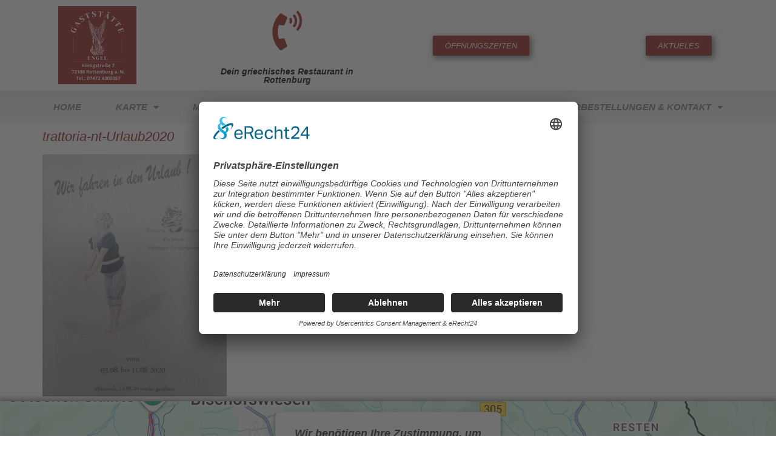

--- FILE ---
content_type: text/html; charset=UTF-8
request_url: https://bei-taki.de/trattoria-pizzeria-da-maria-die-traditionelle-italienische-kueche-2/trattoria-nt-urlaub2020/
body_size: 9173
content:
<!doctype html>
<html dir="ltr" lang="de" prefix="og: https://ogp.me/ns#">
<head>
	<meta charset="UTF-8">
	<meta name="viewport" content="width=device-width, initial-scale=1">
	<link rel="profile" href="https://gmpg.org/xfn/11">
	<title>trattoria-nt-Urlaub2020 | Gasthaus Engel | Bei Taki | Rottenburg a.N.</title>

		<!-- All in One SEO 4.9.0 - aioseo.com -->
	<meta name="robots" content="max-image-preview:large" />
	<meta name="google-site-verification" content="zYcy-_CA8JDtnSI7sIpEUiTQa_wkuSBzD5TvUveNYi8" />
	<link rel="canonical" href="https://bei-taki.de/trattoria-pizzeria-da-maria-die-traditionelle-italienische-kueche-2/trattoria-nt-urlaub2020/" />
	<meta name="generator" content="All in One SEO (AIOSEO) 4.9.0" />
		<meta property="og:locale" content="de_DE" />
		<meta property="og:site_name" content="Tattoria und Pizzeria Da Maria Nürtingen" />
		<meta property="og:type" content="article" />
		<meta property="og:title" content="trattoria-nt-Urlaub2020 | Gasthaus Engel | Bei Taki | Rottenburg a.N." />
		<meta property="og:url" content="https://bei-taki.de/trattoria-pizzeria-da-maria-die-traditionelle-italienische-kueche-2/trattoria-nt-urlaub2020/" />
		<meta property="og:image" content="https://bei-taki.de/wp-content/uploads/2020/06/Gaststaette-8.png" />
		<meta property="og:image:secure_url" content="https://bei-taki.de/wp-content/uploads/2020/06/Gaststaette-8.png" />
		<meta property="og:image:width" content="500" />
		<meta property="og:image:height" content="500" />
		<meta property="article:published_time" content="2020-07-31T06:56:11+00:00" />
		<meta property="article:modified_time" content="2020-07-31T06:56:11+00:00" />
		<meta property="article:publisher" content="https://www.facebook.com/Engel-griechische-Restaurant-in-Rottenburg-am-Neckar-557087581106207" />
		<meta name="twitter:card" content="summary" />
		<meta name="twitter:title" content="trattoria-nt-Urlaub2020 | Gasthaus Engel | Bei Taki | Rottenburg a.N." />
		<meta name="twitter:image" content="https://bei-taki.de/wp-content/uploads/2020/06/Gaststaette-8.png" />
		<script type="application/ld+json" class="aioseo-schema">
			{"@context":"https:\/\/schema.org","@graph":[{"@type":"BreadcrumbList","@id":"https:\/\/bei-taki.de\/trattoria-pizzeria-da-maria-die-traditionelle-italienische-kueche-2\/trattoria-nt-urlaub2020\/#breadcrumblist","itemListElement":[{"@type":"ListItem","@id":"https:\/\/bei-taki.de#listItem","position":1,"name":"Home","item":"https:\/\/bei-taki.de","nextItem":{"@type":"ListItem","@id":"https:\/\/bei-taki.de\/trattoria-pizzeria-da-maria-die-traditionelle-italienische-kueche-2\/trattoria-nt-urlaub2020\/#listItem","name":"trattoria-nt-Urlaub2020"}},{"@type":"ListItem","@id":"https:\/\/bei-taki.de\/trattoria-pizzeria-da-maria-die-traditionelle-italienische-kueche-2\/trattoria-nt-urlaub2020\/#listItem","position":2,"name":"trattoria-nt-Urlaub2020","previousItem":{"@type":"ListItem","@id":"https:\/\/bei-taki.de#listItem","name":"Home"}}]},{"@type":"ItemPage","@id":"https:\/\/bei-taki.de\/trattoria-pizzeria-da-maria-die-traditionelle-italienische-kueche-2\/trattoria-nt-urlaub2020\/#itempage","url":"https:\/\/bei-taki.de\/trattoria-pizzeria-da-maria-die-traditionelle-italienische-kueche-2\/trattoria-nt-urlaub2020\/","name":"trattoria-nt-Urlaub2020 | Gasthaus Engel | Bei Taki | Rottenburg a.N.","inLanguage":"de-DE","isPartOf":{"@id":"https:\/\/bei-taki.de\/#website"},"breadcrumb":{"@id":"https:\/\/bei-taki.de\/trattoria-pizzeria-da-maria-die-traditionelle-italienische-kueche-2\/trattoria-nt-urlaub2020\/#breadcrumblist"},"author":{"@id":"https:\/\/bei-taki.de\/author\/pfeiffer\/#author"},"creator":{"@id":"https:\/\/bei-taki.de\/author\/pfeiffer\/#author"},"datePublished":"2020-07-31T08:56:11+02:00","dateModified":"2020-07-31T08:56:11+02:00"},{"@type":"Organization","@id":"https:\/\/bei-taki.de\/#organization","name":"Gasthaus Engel | Bei Taki","description":"Dein griechisches Restaurant","url":"https:\/\/bei-taki.de\/","telephone":"+4974724303657","logo":{"@type":"ImageObject","url":"https:\/\/bei-taki.de\/wp-content\/uploads\/2020\/06\/Gaststaette-8.png","@id":"https:\/\/bei-taki.de\/trattoria-pizzeria-da-maria-die-traditionelle-italienische-kueche-2\/trattoria-nt-urlaub2020\/#organizationLogo","width":500,"height":500},"image":{"@id":"https:\/\/bei-taki.de\/trattoria-pizzeria-da-maria-die-traditionelle-italienische-kueche-2\/trattoria-nt-urlaub2020\/#organizationLogo"}},{"@type":"Person","@id":"https:\/\/bei-taki.de\/author\/pfeiffer\/#author","url":"https:\/\/bei-taki.de\/author\/pfeiffer\/","name":"J\u00f6rg Pfeiffer"},{"@type":"WebSite","@id":"https:\/\/bei-taki.de\/#website","url":"https:\/\/bei-taki.de\/","name":"Gasthaus Engel | Bei Taki | Rottenburg a.N.","description":"Dein griechisches Restaurant","inLanguage":"de-DE","publisher":{"@id":"https:\/\/bei-taki.de\/#organization"}}]}
		</script>
		<!-- All in One SEO -->

<link rel="alternate" type="application/rss+xml" title="Gasthaus Engel | Bei Taki | Rottenburg a.N. &raquo; Feed" href="https://bei-taki.de/feed/" />
<link rel="alternate" type="application/rss+xml" title="Gasthaus Engel | Bei Taki | Rottenburg a.N. &raquo; Kommentar-Feed" href="https://bei-taki.de/comments/feed/" />
<!-- ERROR: WP-Optimize Minify was not allowed to save its cache on - wp-content/cache/wpo-minify/1765659639/assets/wpo-minify-header-hello-elementor-child-style1702106609.min.css --><!-- Please check if the path above is correct and ensure your server has write permission there! --><style id='wp-img-auto-sizes-contain-inline-css'>
img:is([sizes=auto i],[sizes^="auto," i]){contain-intrinsic-size:3000px 1500px}
/*# sourceURL=wp-img-auto-sizes-contain-inline-css */
</style>
<link rel='stylesheet' id='wpo_min-header-0-css' href='https://bei-taki.de/wp-content/cache/wpo-minify/1765659639/assets/wpo-minify-header-embedpress-css1763450009.min.css' media='all' />
<link rel='stylesheet' id='wpo_min-header-1-css' href='https://bei-taki.de/wp-content/cache/wpo-minify/1765659639/assets/wpo-minify-header-embedpress-blocks-style1763450009.min.css' media='all' />
<link rel='stylesheet' id='wpccp-css' href='https://bei-taki.de/wp-content/plugins/wp-content-copy-protection/assets/css/style.min.css' media='all' />
<link rel='stylesheet' id='wpo_min-header-3-css' href='https://bei-taki.de/wp-content/cache/wpo-minify/1765659639/assets/wpo-minify-header-hello-elementor1763450037.min.css' media='all' />
<link rel='stylesheet' id='wpo_min-header-4-css' href='https://bei-taki.de/wp-content/cache/wpo-minify/1765659639/assets/wpo-minify-header-hello-elementor-theme-style1763450037.min.css' media='all' />
<link rel='stylesheet' id='wpo_min-header-5-css' href='https://bei-taki.de/wp-content/cache/wpo-minify/1765659639/assets/wpo-minify-header-hello-elementor-header-footer1763450037.min.css' media='all' />
<link rel='stylesheet' id='elementor-frontend-css' href='https://bei-taki.de/wp-content/plugins/elementor/assets/css/frontend.min.css' media='all' />
<link rel='stylesheet' id='widget-image-css' href='https://bei-taki.de/wp-content/plugins/elementor/assets/css/widget-image.min.css' media='all' />
<link rel='stylesheet' id='widget-heading-css' href='https://bei-taki.de/wp-content/plugins/elementor/assets/css/widget-heading.min.css' media='all' />
<link rel='stylesheet' id='e-animation-rotate-css' href='https://bei-taki.de/wp-content/plugins/elementor/assets/lib/animations/styles/e-animation-rotate.min.css' media='all' />
<link rel='stylesheet' id='widget-nav-menu-css' href='https://bei-taki.de/wp-content/plugins/elementor-pro/assets/css/widget-nav-menu.min.css' media='all' />
<link rel='stylesheet' id='e-sticky-css' href='https://bei-taki.de/wp-content/plugins/elementor-pro/assets/css/modules/sticky.min.css' media='all' />
<link rel='stylesheet' id='widget-google_maps-css' href='https://bei-taki.de/wp-content/plugins/elementor/assets/css/widget-google_maps.min.css' media='all' />
<link rel='stylesheet' id='widget-menu-anchor-css' href='https://bei-taki.de/wp-content/plugins/elementor/assets/css/widget-menu-anchor.min.css' media='all' />
<link rel='stylesheet' id='widget-icon-list-css' href='https://bei-taki.de/wp-content/plugins/elementor/assets/css/widget-icon-list.min.css' media='all' />
<link rel='stylesheet' id='e-animation-slideInUp-css' href='https://bei-taki.de/wp-content/plugins/elementor/assets/lib/animations/styles/slideInUp.min.css' media='all' />
<link rel='stylesheet' id='elementor-icons-css' href='https://bei-taki.de/wp-content/plugins/elementor/assets/lib/eicons/css/elementor-icons.min.css' media='all' />
<link rel='stylesheet' id='wpo_min-header-17-css' href='https://bei-taki.de/wp-content/cache/wpo-minify/1765659639/assets/wpo-minify-header-elementor-post-84801768462106.min.css' media='all' />
<link rel='stylesheet' id='wpo_min-header-18-css' href='https://bei-taki.de/wp-content/cache/wpo-minify/1765659639/assets/wpo-minify-header-elementor-post-90341768462106.min.css' media='all' />
<link rel='stylesheet' id='wpo_min-header-19-css' href='https://bei-taki.de/wp-content/cache/wpo-minify/1765659639/assets/wpo-minify-header-elementor-post-86261768462106.min.css' media='all' />
<link rel='stylesheet' id='wpo_min-header-21-css' href='https://bei-taki.de/wp-content/cache/wpo-minify/1765659639/assets/wpo-minify-header-elementor-icons-shared-01763449975.min.css' media='all' />
<link rel='stylesheet' id='wpo_min-header-22-css' href='https://bei-taki.de/wp-content/cache/wpo-minify/1765659639/assets/wpo-minify-header-elementor-icons-fa-solid1763449975.min.css' media='all' />
<script src="https://bei-taki.de/wp-includes/js/jquery/jquery.min.js" id="jquery-core-js"></script>
<script src="https://bei-taki.de/wp-includes/js/jquery/jquery-migrate.min.js" id="jquery-migrate-js"></script>
<link rel="https://api.w.org/" href="https://bei-taki.de/wp-json/" /><link rel="alternate" title="JSON" type="application/json" href="https://bei-taki.de/wp-json/wp/v2/media/8644" /><link rel="EditURI" type="application/rsd+xml" title="RSD" href="https://bei-taki.de/xmlrpc.php?rsd" />
<meta name="generator" content="WordPress 6.9" />
<link rel='shortlink' href='https://bei-taki.de/?p=8644' />
<!-- start Simple Custom CSS and JS -->
<script id="usercentrics-cmp" async data-eu-mode="true" data-settings-id="uvtRBTpSf" src="https://app.eu.usercentrics.eu/browser-ui/latest/loader.js"></script>
<script type="application/javascript" src="https://sdp.eu.usercentrics.eu/latest/uc-block.bundle.js"></script><!-- end Simple Custom CSS and JS -->
<!-- Analytics by WP Statistics - https://wp-statistics.com -->
<meta name="generator" content="Elementor 3.33.1; features: additional_custom_breakpoints; settings: css_print_method-external, google_font-enabled, font_display-block">
			<style>
				.e-con.e-parent:nth-of-type(n+4):not(.e-lazyloaded):not(.e-no-lazyload),
				.e-con.e-parent:nth-of-type(n+4):not(.e-lazyloaded):not(.e-no-lazyload) * {
					background-image: none !important;
				}
				@media screen and (max-height: 1024px) {
					.e-con.e-parent:nth-of-type(n+3):not(.e-lazyloaded):not(.e-no-lazyload),
					.e-con.e-parent:nth-of-type(n+3):not(.e-lazyloaded):not(.e-no-lazyload) * {
						background-image: none !important;
					}
				}
				@media screen and (max-height: 640px) {
					.e-con.e-parent:nth-of-type(n+2):not(.e-lazyloaded):not(.e-no-lazyload),
					.e-con.e-parent:nth-of-type(n+2):not(.e-lazyloaded):not(.e-no-lazyload) * {
						background-image: none !important;
					}
				}
			</style>
			<link rel="icon" href="https://bei-taki.de/wp-content/uploads/2020/06/Gaststaette-8-80x80.png" sizes="32x32" />
<link rel="icon" href="https://bei-taki.de/wp-content/uploads/2020/06/Gaststaette-8-200x200.png" sizes="192x192" />
<link rel="apple-touch-icon" href="https://bei-taki.de/wp-content/uploads/2020/06/Gaststaette-8-200x200.png" />
<meta name="msapplication-TileImage" content="https://bei-taki.de/wp-content/uploads/2020/06/Gaststaette-8-400x400.png" />

<div align="center">
	<noscript>
		<div style="position:fixed; top:0px; left:0px; z-index:3000; height:100%; width:100%; background-color:#FFFFFF">
			<br/><br/>
			<div style="font-family: Tahoma; font-size: 14px; background-color:#FFFFCC; border: 1pt solid Black; padding: 10pt;">
				Sorry, you have Javascript Disabled! To see this page as it is meant to appear, please enable your Javascript!
			</div>
		</div>
	</noscript>
</div>
</head>
<body class="attachment wp-singular attachment-template-default attachmentid-8644 attachment-jpeg wp-custom-logo wp-embed-responsive wp-theme-hello-elementor wp-child-theme-hello-theme-child-master hello-elementor-default elementor-default elementor-kit-8480">


<a class="skip-link screen-reader-text" href="#content">Zum Inhalt springen</a>

		<header data-elementor-type="header" data-elementor-id="9034" class="elementor elementor-9034 elementor-location-header" data-elementor-post-type="elementor_library">
					<section class="elementor-section elementor-top-section elementor-element elementor-element-bf3ec1c elementor-section-full_width elementor-section-height-default elementor-section-height-default" data-id="bf3ec1c" data-element_type="section" data-settings="{&quot;background_background&quot;:&quot;classic&quot;}">
							<div class="elementor-background-overlay"></div>
							<div class="elementor-container elementor-column-gap-default">
					<div class="elementor-column elementor-col-25 elementor-top-column elementor-element elementor-element-5cf6b03" data-id="5cf6b03" data-element_type="column">
			<div class="elementor-widget-wrap elementor-element-populated">
						<div class="elementor-element elementor-element-32097bb elementor-widget elementor-widget-theme-site-logo elementor-widget-image" data-id="32097bb" data-element_type="widget" data-widget_type="theme-site-logo.default">
				<div class="elementor-widget-container">
											<a href="https://bei-taki.de">
			<img fetchpriority="high" width="500" height="500" src="https://bei-taki.de/wp-content/uploads/2020/06/Gaststaette-8.png" class="attachment-full size-full wp-image-9489" alt="" srcset="https://bei-taki.de/wp-content/uploads/2020/06/Gaststaette-8.png 500w, https://bei-taki.de/wp-content/uploads/2020/06/Gaststaette-8-400x400.png 400w, https://bei-taki.de/wp-content/uploads/2020/06/Gaststaette-8-80x80.png 80w, https://bei-taki.de/wp-content/uploads/2020/06/Gaststaette-8-200x200.png 200w" sizes="(max-width: 500px) 100vw, 500px" />				</a>
											</div>
				</div>
					</div>
		</div>
				<div class="elementor-column elementor-col-25 elementor-top-column elementor-element elementor-element-54b47f5" data-id="54b47f5" data-element_type="column">
			<div class="elementor-widget-wrap elementor-element-populated">
						<div class="elementor-element elementor-element-3a66e74 elementor-view-default elementor-widget elementor-widget-icon" data-id="3a66e74" data-element_type="widget" data-widget_type="icon.default">
				<div class="elementor-widget-container">
							<div class="elementor-icon-wrapper">
			<a class="elementor-icon" href="tel:+49074724303657">
			<i aria-hidden="true" class="fas fa-phone-volume"></i>			</a>
		</div>
						</div>
				</div>
				<div class="elementor-element elementor-element-632d1e4 elementor-widget elementor-widget-heading" data-id="632d1e4" data-element_type="widget" data-widget_type="heading.default">
				<div class="elementor-widget-container">
					<h2 class="elementor-heading-title elementor-size-default">Dein griechisches Restaurant in
Rottenburg</h2>				</div>
				</div>
					</div>
		</div>
				<div class="elementor-column elementor-col-25 elementor-top-column elementor-element elementor-element-b8b053f" data-id="b8b053f" data-element_type="column">
			<div class="elementor-widget-wrap elementor-element-populated">
						<div class="elementor-element elementor-element-8761101 elementor-align-center elementor-widget elementor-widget-button" data-id="8761101" data-element_type="widget" data-widget_type="button.default">
				<div class="elementor-widget-container">
									<div class="elementor-button-wrapper">
					<a class="elementor-button elementor-button-link elementor-size-xs elementor-animation-rotate" href="#fuss">
						<span class="elementor-button-content-wrapper">
									<span class="elementor-button-text">ÖFFNUNGSZEITEN</span>
					</span>
					</a>
				</div>
								</div>
				</div>
					</div>
		</div>
				<div class="elementor-column elementor-col-25 elementor-top-column elementor-element elementor-element-99fe807" data-id="99fe807" data-element_type="column">
			<div class="elementor-widget-wrap elementor-element-populated">
						<div class="elementor-element elementor-element-1b12bdd elementor-align-center elementor-widget elementor-widget-button" data-id="1b12bdd" data-element_type="widget" data-widget_type="button.default">
				<div class="elementor-widget-container">
									<div class="elementor-button-wrapper">
					<a class="elementor-button elementor-button-link elementor-size-xs elementor-animation-rotate" href="https://bei-taki.de/aktuelles/">
						<span class="elementor-button-content-wrapper">
									<span class="elementor-button-text">AKTUELES</span>
					</span>
					</a>
				</div>
								</div>
				</div>
					</div>
		</div>
					</div>
		</section>
				<nav class="elementor-section elementor-top-section elementor-element elementor-element-20cb761d elementor-section-full_width elementor-section-height-default elementor-section-height-default" data-id="20cb761d" data-element_type="section" data-settings="{&quot;background_background&quot;:&quot;gradient&quot;,&quot;sticky&quot;:&quot;top&quot;,&quot;sticky_on&quot;:[&quot;desktop&quot;,&quot;tablet&quot;,&quot;mobile&quot;],&quot;sticky_offset&quot;:0,&quot;sticky_effects_offset&quot;:0,&quot;sticky_anchor_link_offset&quot;:0}">
						<div class="elementor-container elementor-column-gap-no">
					<div class="elementor-column elementor-col-100 elementor-top-column elementor-element elementor-element-2488f376" data-id="2488f376" data-element_type="column">
			<div class="elementor-widget-wrap elementor-element-populated">
						<div class="elementor-element elementor-element-29e1336 elementor-nav-menu__align-justify elementor-nav-menu--stretch elementor-nav-menu--dropdown-tablet elementor-nav-menu__text-align-aside elementor-nav-menu--toggle elementor-nav-menu--burger elementor-widget elementor-widget-nav-menu" data-id="29e1336" data-element_type="widget" data-settings="{&quot;full_width&quot;:&quot;stretch&quot;,&quot;layout&quot;:&quot;horizontal&quot;,&quot;submenu_icon&quot;:{&quot;value&quot;:&quot;&lt;i class=\&quot;fas fa-caret-down\&quot; aria-hidden=\&quot;true\&quot;&gt;&lt;\/i&gt;&quot;,&quot;library&quot;:&quot;fa-solid&quot;},&quot;toggle&quot;:&quot;burger&quot;}" data-widget_type="nav-menu.default">
				<div class="elementor-widget-container">
								<nav aria-label="Menü" class="elementor-nav-menu--main elementor-nav-menu__container elementor-nav-menu--layout-horizontal e--pointer-underline e--animation-grow">
				<ul id="menu-1-29e1336" class="elementor-nav-menu"><li class="menu-item menu-item-type-post_type menu-item-object-page menu-item-home menu-item-9053"><a href="https://bei-taki.de/" class="elementor-item">Home</a></li>
<li class="menu-item menu-item-type-post_type menu-item-object-page menu-item-has-children menu-item-9089"><a href="https://bei-taki.de/speisekarte/" class="elementor-item">Karte</a>
<ul class="sub-menu elementor-nav-menu--dropdown">
	<li class="menu-item menu-item-type-post_type menu-item-object-page menu-item-9274"><a href="https://bei-taki.de/speisekarte/" class="elementor-sub-item">Speisekarte</a></li>
	<li class="menu-item menu-item-type-post_type menu-item-object-page menu-item-9523"><a href="https://bei-taki.de/getraenkekarte/" class="elementor-sub-item">Getränkekarte</a></li>
</ul>
</li>
<li class="menu-item menu-item-type-post_type menu-item-object-page menu-item-9236"><a href="https://bei-taki.de/mittagstisch/" class="elementor-item">Mittagstisch</a></li>
<li class="menu-item menu-item-type-post_type menu-item-object-page menu-item-9088"><a href="https://bei-taki.de/ueber-unser-restaurant/" class="elementor-item">Über unser Restaurant</a></li>
<li class="menu-item menu-item-type-post_type menu-item-object-page menu-item-has-children menu-item-9087"><a href="https://bei-taki.de/tischreservierung/" class="elementor-item">Tischreservierung, Vorbestellungen &#038; Kontakt</a>
<ul class="sub-menu elementor-nav-menu--dropdown">
	<li class="menu-item menu-item-type-post_type menu-item-object-page menu-item-9850"><a href="https://bei-taki.de/tischreservierung/" class="elementor-sub-item">Tischreservierung</a></li>
	<li class="menu-item menu-item-type-post_type menu-item-object-page menu-item-9848"><a href="https://bei-taki.de/kontakt-2/" class="elementor-sub-item">Kontakt</a></li>
</ul>
</li>
</ul>			</nav>
					<div class="elementor-menu-toggle" role="button" tabindex="0" aria-label="Menü Umschalter" aria-expanded="false">
			<i aria-hidden="true" role="presentation" class="elementor-menu-toggle__icon--open eicon-menu-bar"></i><i aria-hidden="true" role="presentation" class="elementor-menu-toggle__icon--close eicon-close"></i>		</div>
					<nav class="elementor-nav-menu--dropdown elementor-nav-menu__container" aria-hidden="true">
				<ul id="menu-2-29e1336" class="elementor-nav-menu"><li class="menu-item menu-item-type-post_type menu-item-object-page menu-item-home menu-item-9053"><a href="https://bei-taki.de/" class="elementor-item" tabindex="-1">Home</a></li>
<li class="menu-item menu-item-type-post_type menu-item-object-page menu-item-has-children menu-item-9089"><a href="https://bei-taki.de/speisekarte/" class="elementor-item" tabindex="-1">Karte</a>
<ul class="sub-menu elementor-nav-menu--dropdown">
	<li class="menu-item menu-item-type-post_type menu-item-object-page menu-item-9274"><a href="https://bei-taki.de/speisekarte/" class="elementor-sub-item" tabindex="-1">Speisekarte</a></li>
	<li class="menu-item menu-item-type-post_type menu-item-object-page menu-item-9523"><a href="https://bei-taki.de/getraenkekarte/" class="elementor-sub-item" tabindex="-1">Getränkekarte</a></li>
</ul>
</li>
<li class="menu-item menu-item-type-post_type menu-item-object-page menu-item-9236"><a href="https://bei-taki.de/mittagstisch/" class="elementor-item" tabindex="-1">Mittagstisch</a></li>
<li class="menu-item menu-item-type-post_type menu-item-object-page menu-item-9088"><a href="https://bei-taki.de/ueber-unser-restaurant/" class="elementor-item" tabindex="-1">Über unser Restaurant</a></li>
<li class="menu-item menu-item-type-post_type menu-item-object-page menu-item-has-children menu-item-9087"><a href="https://bei-taki.de/tischreservierung/" class="elementor-item" tabindex="-1">Tischreservierung, Vorbestellungen &#038; Kontakt</a>
<ul class="sub-menu elementor-nav-menu--dropdown">
	<li class="menu-item menu-item-type-post_type menu-item-object-page menu-item-9850"><a href="https://bei-taki.de/tischreservierung/" class="elementor-sub-item" tabindex="-1">Tischreservierung</a></li>
	<li class="menu-item menu-item-type-post_type menu-item-object-page menu-item-9848"><a href="https://bei-taki.de/kontakt-2/" class="elementor-sub-item" tabindex="-1">Kontakt</a></li>
</ul>
</li>
</ul>			</nav>
						</div>
				</div>
					</div>
		</div>
					</div>
		</nav>
				</header>
		
<main id="content" class="site-main post-8644 attachment type-attachment status-inherit hentry">

			<div class="page-header">
			<h1 class="entry-title">trattoria-nt-Urlaub2020</h1>		</div>
	
	<div class="page-content">
		<p class="attachment"><a href='https://bei-taki.de/wp-content/uploads/2020/07/trattoria-nt-Urlaub2020.jpg'><img decoding="async" width="304" height="400" src="https://bei-taki.de/wp-content/uploads/2020/07/trattoria-nt-Urlaub2020-304x400.jpg" class="attachment-medium size-medium" alt="" srcset="https://bei-taki.de/wp-content/uploads/2020/07/trattoria-nt-Urlaub2020-304x400.jpg 304w, https://bei-taki.de/wp-content/uploads/2020/07/trattoria-nt-Urlaub2020-782x1030.jpg 782w, https://bei-taki.de/wp-content/uploads/2020/07/trattoria-nt-Urlaub2020-768x1011.jpg 768w, https://bei-taki.de/wp-content/uploads/2020/07/trattoria-nt-Urlaub2020-1167x1536.jpg 1167w, https://bei-taki.de/wp-content/uploads/2020/07/trattoria-nt-Urlaub2020.jpg 1324w" sizes="(max-width: 304px) 100vw, 304px" /></a></p>

		
			</div>

	
</main>

			<footer data-elementor-type="footer" data-elementor-id="8626" class="elementor elementor-8626 elementor-location-footer" data-elementor-post-type="elementor_library">
					<section class="elementor-section elementor-top-section elementor-element elementor-element-94b404c elementor-section-full_width elementor-section-height-default elementor-section-height-default" data-id="94b404c" data-element_type="section">
						<div class="elementor-container elementor-column-gap-default">
					<div class="elementor-column elementor-col-100 elementor-top-column elementor-element elementor-element-9f1a467" data-id="9f1a467" data-element_type="column">
			<div class="elementor-widget-wrap elementor-element-populated">
						<div class="elementor-element elementor-element-1c03a68 elementor-widget elementor-widget-google_maps" data-id="1c03a68" data-element_type="widget" data-widget_type="google_maps.default">
				<div class="elementor-widget-container">
							<div class="elementor-custom-embed">
			<iframe loading="lazy"
					src="https://maps.google.com/maps?q=K%C3%B6nigstra%C3%9Fe%207%2C%2072108%20Rottenburg%20am%20Neckar&#038;t=m&#038;z=16&#038;output=embed&#038;iwloc=near"
					title="Königstraße 7, 72108 Rottenburg am Neckar"
					aria-label="Königstraße 7, 72108 Rottenburg am Neckar"
			></iframe>
		</div>
						</div>
				</div>
					</div>
		</div>
					</div>
		</section>
				<footer class="elementor-section elementor-top-section elementor-element elementor-element-2c889ddf elementor-section-content-middle elementor-section-full_width elementor-section-height-default elementor-section-height-default" data-id="2c889ddf" data-element_type="section" data-settings="{&quot;background_background&quot;:&quot;classic&quot;}">
							<div class="elementor-background-overlay"></div>
							<div class="elementor-container elementor-column-gap-default">
					<div class="elementor-column elementor-col-100 elementor-top-column elementor-element elementor-element-338040ac" data-id="338040ac" data-element_type="column">
			<div class="elementor-widget-wrap elementor-element-populated">
						<section class="elementor-section elementor-inner-section elementor-element elementor-element-5c120d8d elementor-section-full_width elementor-section-height-default elementor-section-height-default" data-id="5c120d8d" data-element_type="section">
						<div class="elementor-container elementor-column-gap-default">
					<div class="elementor-column elementor-col-33 elementor-inner-column elementor-element elementor-element-13c87f9" data-id="13c87f9" data-element_type="column">
			<div class="elementor-widget-wrap elementor-element-populated">
						<div class="elementor-element elementor-element-d81889f elementor-widget elementor-widget-menu-anchor" data-id="d81889f" data-element_type="widget" data-widget_type="menu-anchor.default">
				<div class="elementor-widget-container">
							<div class="elementor-menu-anchor" id="fuss"></div>
						</div>
				</div>
				<div class="elementor-element elementor-element-6fa1224 elementor-widget elementor-widget-image" data-id="6fa1224" data-element_type="widget" data-widget_type="image.default">
				<div class="elementor-widget-container">
															<img width="400" height="400" src="https://bei-taki.de/wp-content/uploads/2020/06/Gaststaette-8-400x400.png" class="attachment-medium size-medium wp-image-9489" alt="" srcset="https://bei-taki.de/wp-content/uploads/2020/06/Gaststaette-8-400x400.png 400w, https://bei-taki.de/wp-content/uploads/2020/06/Gaststaette-8-80x80.png 80w, https://bei-taki.de/wp-content/uploads/2020/06/Gaststaette-8-200x200.png 200w, https://bei-taki.de/wp-content/uploads/2020/06/Gaststaette-8.png 500w" sizes="(max-width: 400px) 100vw, 400px" />															</div>
				</div>
					</div>
		</div>
				<div class="elementor-column elementor-col-33 elementor-inner-column elementor-element elementor-element-6e33258f" data-id="6e33258f" data-element_type="column">
			<div class="elementor-widget-wrap elementor-element-populated">
						<div class="elementor-element elementor-element-be6dfcd elementor-icon-list--layout-traditional elementor-list-item-link-full_width elementor-widget elementor-widget-icon-list" data-id="be6dfcd" data-element_type="widget" data-widget_type="icon-list.default">
				<div class="elementor-widget-container">
							<ul class="elementor-icon-list-items">
							<li class="elementor-icon-list-item">
											<a href="http://bei-taki.de/impressum/">

												<span class="elementor-icon-list-icon">
							<i aria-hidden="true" class="fas fa-eye"></i>						</span>
										<span class="elementor-icon-list-text">Impressum</span>
											</a>
									</li>
								<li class="elementor-icon-list-item">
											<a href="http://bei-taki.de/datenschutz/">

												<span class="elementor-icon-list-icon">
							<i aria-hidden="true" class="fas fa-user-shield"></i>						</span>
										<span class="elementor-icon-list-text">Datenschutzerklärung</span>
											</a>
									</li>
								<li class="elementor-icon-list-item">
											<a href="http://bei-taki.de/cookies/">

												<span class="elementor-icon-list-icon">
							<i aria-hidden="true" class="fas fa-cookie-bite"></i>						</span>
										<span class="elementor-icon-list-text">Cookies</span>
											</a>
									</li>
								<li class="elementor-icon-list-item">
											<a href="http://bei-taki.de/anfahrt-2/">

												<span class="elementor-icon-list-icon">
							<i aria-hidden="true" class="fas fa-map-pin"></i>						</span>
										<span class="elementor-icon-list-text">Ihr Weg zu uns </span>
											</a>
									</li>
						</ul>
						</div>
				</div>
				<div class="elementor-element elementor-element-106522d elementor-widget elementor-widget-heading" data-id="106522d" data-element_type="widget" data-widget_type="heading.default">
				<div class="elementor-widget-container">
					<h4 class="elementor-heading-title elementor-size-default">Dienstag bis Samstag</h4>				</div>
				</div>
				<div class="elementor-element elementor-element-467a56d elementor-widget elementor-widget-text-editor" data-id="467a56d" data-element_type="widget" data-widget_type="text-editor.default">
				<div class="elementor-widget-container">
									<p> </p><p>17:00 Uhr – 22:00 Uhr</p>								</div>
				</div>
				<div class="elementor-element elementor-element-ddf908b elementor-widget elementor-widget-heading" data-id="ddf908b" data-element_type="widget" data-widget_type="heading.default">
				<div class="elementor-widget-container">
					<h4 class="elementor-heading-title elementor-size-default">Sonn- und Feiertagen                                  
</h4>				</div>
				</div>
				<div class="elementor-element elementor-element-f49e097 elementor-widget elementor-widget-text-editor" data-id="f49e097" data-element_type="widget" data-widget_type="text-editor.default">
				<div class="elementor-widget-container">
									<p>11:30 Uhr – 21:00 Uhr<br />Durchgehend warme Küche.</p>								</div>
				</div>
				<div class="elementor-element elementor-element-16dd78f elementor-widget elementor-widget-text-editor" data-id="16dd78f" data-element_type="widget" data-widget_type="text-editor.default">
				<div class="elementor-widget-container">
									<p>Montag Ruhetag</p>								</div>
				</div>
					</div>
		</div>
				<div class="elementor-column elementor-col-33 elementor-inner-column elementor-element elementor-element-f2db517 elementor-hidden-tablet elementor-hidden-mobile" data-id="f2db517" data-element_type="column" data-settings="{&quot;background_background&quot;:&quot;classic&quot;}">
			<div class="elementor-widget-wrap">
					<div class="elementor-background-overlay"></div>
							</div>
		</div>
					</div>
		</section>
					</div>
		</div>
					</div>
		</footer>
				<section class="elementor-section elementor-top-section elementor-element elementor-element-5c6afa2b elementor-section-full_width elementor-section-height-default elementor-section-height-default" data-id="5c6afa2b" data-element_type="section" data-settings="{&quot;background_background&quot;:&quot;classic&quot;}">
						<div class="elementor-container elementor-column-gap-default">
					<div class="elementor-column elementor-col-100 elementor-top-column elementor-element elementor-element-61839a59" data-id="61839a59" data-element_type="column">
			<div class="elementor-widget-wrap elementor-element-populated">
						<section class="elementor-section elementor-inner-section elementor-element elementor-element-a6b8c80 elementor-section-boxed elementor-section-height-default elementor-section-height-default" data-id="a6b8c80" data-element_type="section">
						<div class="elementor-container elementor-column-gap-default">
					<div class="elementor-column elementor-col-50 elementor-inner-column elementor-element elementor-element-4f87722" data-id="4f87722" data-element_type="column">
			<div class="elementor-widget-wrap elementor-element-populated">
						<div class="elementor-element elementor-element-310f064 elementor-widget elementor-widget-heading" data-id="310f064" data-element_type="widget" data-settings="{&quot;_animation_mobile&quot;:&quot;slideInUp&quot;}" data-widget_type="heading.default">
				<div class="elementor-widget-container">
					<h6 class="elementor-heading-title elementor-size-default"><a href="https://pfeiffer-it.com" target="_blank">Webseiten von Pfeiffer-IT</a></h6>				</div>
				</div>
					</div>
		</div>
				<div class="elementor-column elementor-col-50 elementor-inner-column elementor-element elementor-element-c0e63a0" data-id="c0e63a0" data-element_type="column">
			<div class="elementor-widget-wrap elementor-element-populated">
						<div class="elementor-element elementor-element-4e0b16f elementor-widget elementor-widget-heading" data-id="4e0b16f" data-element_type="widget" data-settings="{&quot;_animation_mobile&quot;:&quot;slideInUp&quot;}" data-widget_type="heading.default">
				<div class="elementor-widget-container">
					<h6 class="elementor-heading-title elementor-size-default"><a href="https://Datenschutz-Suedwesten.de" target="_blank">Datenschutzrechtliche Unterstützung von Datenschutz-Suedwesten.de</a></h6>				</div>
				</div>
					</div>
		</div>
					</div>
		</section>
					</div>
		</div>
					</div>
		</section>
				</footer>
		
<script type="speculationrules">
{"prefetch":[{"source":"document","where":{"and":[{"href_matches":"/*"},{"not":{"href_matches":["/wp-*.php","/wp-admin/*","/wp-content/uploads/*","/wp-content/*","/wp-content/plugins/*","/wp-content/themes/hello-theme-child-master/*","/wp-content/themes/hello-elementor/*","/*\\?(.+)"]}},{"not":{"selector_matches":"a[rel~=\"nofollow\"]"}},{"not":{"selector_matches":".no-prefetch, .no-prefetch a"}}]},"eagerness":"conservative"}]}
</script>
			<script>
				const lazyloadRunObserver = () => {
					const lazyloadBackgrounds = document.querySelectorAll( `.e-con.e-parent:not(.e-lazyloaded)` );
					const lazyloadBackgroundObserver = new IntersectionObserver( ( entries ) => {
						entries.forEach( ( entry ) => {
							if ( entry.isIntersecting ) {
								let lazyloadBackground = entry.target;
								if( lazyloadBackground ) {
									lazyloadBackground.classList.add( 'e-lazyloaded' );
								}
								lazyloadBackgroundObserver.unobserve( entry.target );
							}
						});
					}, { rootMargin: '200px 0px 200px 0px' } );
					lazyloadBackgrounds.forEach( ( lazyloadBackground ) => {
						lazyloadBackgroundObserver.observe( lazyloadBackground );
					} );
				};
				const events = [
					'DOMContentLoaded',
					'elementor/lazyload/observe',
				];
				events.forEach( ( event ) => {
					document.addEventListener( event, lazyloadRunObserver );
				} );
			</script>
			<!-- ERROR: WP-Optimize Minify was not allowed to save its cache on - wp-content/cache/wpo-minify/1765659639/assets/wpo-minify-footer-aioseo/js/src/vue/standalone/blocks/table-of-contents/frontend.js1763450006.min.js --><!-- Please check if the path above is correct and ensure your server has write permission there! --><script src="https://bei-taki.de/wp-includes/js/jquery/ui/core.min.js" id="jquery-ui-core-js"></script>
<script id="wpccp-js-before">
const wpccpMessage = 'Sorry, der Inhalt ist geschützt',wpccpPaste = '',wpccpUrl = 'https://bei-taki.de/wp-content/plugins/wp-content-copy-protection/';
//# sourceURL=wpccp-js-before
</script>
<script src="https://bei-taki.de/wp-content/plugins/wp-content-copy-protection/assets/js/script.min.js" id="wpccp-js"></script>
<script id="wpfront-scroll-top-js-extra">
var wpfront_scroll_top_data = {"data":{"css":"#wpfront-scroll-top-container{position:fixed;cursor:pointer;z-index:9999;border:none;outline:none;background-color:rgba(0,0,0,0);box-shadow:none;outline-style:none;text-decoration:none;opacity:0;display:none;align-items:center;justify-content:center;margin:0;padding:0}#wpfront-scroll-top-container.show{display:flex;opacity:1}#wpfront-scroll-top-container .sr-only{position:absolute;width:1px;height:1px;padding:0;margin:-1px;overflow:hidden;clip:rect(0,0,0,0);white-space:nowrap;border:0}#wpfront-scroll-top-container .text-holder{padding:3px 10px;-webkit-border-radius:3px;border-radius:3px;-webkit-box-shadow:4px 4px 5px 0px rgba(50,50,50,.5);-moz-box-shadow:4px 4px 5px 0px rgba(50,50,50,.5);box-shadow:4px 4px 5px 0px rgba(50,50,50,.5)}#wpfront-scroll-top-container{right:60px;bottom:20px;}#wpfront-scroll-top-container img{width:auto;height:auto;}#wpfront-scroll-top-container .text-holder{color:#ffffff;background-color:#000000;width:auto;height:auto;;}#wpfront-scroll-top-container .text-holder:hover{background-color:#000000;}#wpfront-scroll-top-container i{color:#000000;}","html":"\u003Cbutton id=\"wpfront-scroll-top-container\" aria-label=\"\" title=\"\" \u003E\u003Cimg src=\"https://bei-taki.de/wp-content/plugins/wpfront-scroll-top/includes/assets/icons/12.png\" alt=\"\" title=\"\"\u003E\u003C/button\u003E","data":{"hide_iframe":false,"button_fade_duration":200,"auto_hide":false,"auto_hide_after":2,"scroll_offset":100,"button_opacity":0.8,"button_action":"top","button_action_element_selector":"","button_action_container_selector":"html, body","button_action_element_offset":0,"scroll_duration":400}}};
//# sourceURL=wpfront-scroll-top-js-extra
</script>
<script src="https://bei-taki.de/wp-content/plugins/wpfront-scroll-top/includes/assets/wpfront-scroll-top.min.js" id="wpfront-scroll-top-js"></script>
<script src="https://bei-taki.de/wp-content/plugins/elementor/assets/js/webpack.runtime.min.js" id="elementor-webpack-runtime-js"></script>
<script src="https://bei-taki.de/wp-content/plugins/elementor/assets/js/frontend-modules.min.js" id="elementor-frontend-modules-js"></script>
<script id="elementor-frontend-js-before">
var elementorFrontendConfig = {"environmentMode":{"edit":false,"wpPreview":false,"isScriptDebug":false},"i18n":{"shareOnFacebook":"Auf Facebook teilen","shareOnTwitter":"Auf Twitter teilen","pinIt":"Anheften","download":"Download","downloadImage":"Bild downloaden","fullscreen":"Vollbild","zoom":"Zoom","share":"Teilen","playVideo":"Video abspielen","previous":"Zur\u00fcck","next":"Weiter","close":"Schlie\u00dfen","a11yCarouselPrevSlideMessage":"Vorheriger Slide","a11yCarouselNextSlideMessage":"N\u00e4chster Slide","a11yCarouselFirstSlideMessage":"This is the first slide","a11yCarouselLastSlideMessage":"This is the last slide","a11yCarouselPaginationBulletMessage":"Go to slide"},"is_rtl":false,"breakpoints":{"xs":0,"sm":480,"md":768,"lg":1025,"xl":1440,"xxl":1600},"responsive":{"breakpoints":{"mobile":{"label":"Mobil Hochformat","value":767,"default_value":767,"direction":"max","is_enabled":true},"mobile_extra":{"label":"Mobil Querformat","value":880,"default_value":880,"direction":"max","is_enabled":false},"tablet":{"label":"Tablet Hochformat","value":1024,"default_value":1024,"direction":"max","is_enabled":true},"tablet_extra":{"label":"Tablet Querformat","value":1200,"default_value":1200,"direction":"max","is_enabled":false},"laptop":{"label":"Laptop","value":1366,"default_value":1366,"direction":"max","is_enabled":false},"widescreen":{"label":"Breitbild","value":2400,"default_value":2400,"direction":"min","is_enabled":false}},
"hasCustomBreakpoints":false},"version":"3.33.1","is_static":false,"experimentalFeatures":{"additional_custom_breakpoints":true,"theme_builder_v2":true,"home_screen":true,"global_classes_should_enforce_capabilities":true,"e_variables":true,"cloud-library":true,"e_opt_in_v4_page":true,"import-export-customization":true,"e_pro_variables":true},"urls":{"assets":"https:\/\/bei-taki.de\/wp-content\/plugins\/elementor\/assets\/","ajaxurl":"https:\/\/bei-taki.de\/wp-admin\/admin-ajax.php","uploadUrl":"https:\/\/bei-taki.de\/wp-content\/uploads"},"nonces":{"floatingButtonsClickTracking":"348dd38ca7"},"swiperClass":"swiper","settings":{"page":[],"editorPreferences":[]},"kit":{"active_breakpoints":["viewport_mobile","viewport_tablet"],"global_image_lightbox":"yes","lightbox_enable_counter":"yes","lightbox_enable_fullscreen":"yes","lightbox_enable_zoom":"yes","lightbox_enable_share":"yes","lightbox_title_src":"title","lightbox_description_src":"description"},"post":{"id":8644,"title":"trattoria-nt-Urlaub2020%20%7C%20Gasthaus%20Engel%20%7C%20Bei%20Taki%20%7C%20Rottenburg%20a.N.","excerpt":"","featuredImage":false}};
//# sourceURL=elementor-frontend-js-before
</script>
<script src="https://bei-taki.de/wp-content/plugins/elementor/assets/js/frontend.min.js" id="elementor-frontend-js"></script>
<script src="https://bei-taki.de/wp-content/plugins/elementor-pro/assets/lib/smartmenus/jquery.smartmenus.min.js" id="smartmenus-js"></script>
<script src="https://bei-taki.de/wp-content/plugins/elementor-pro/assets/lib/sticky/jquery.sticky.min.js" id="e-sticky-js"></script>
<script id="wpo_min-footer-9-js-extra">
var WP_Statistics_Tracker_Object = {"requestUrl":"https://bei-taki.de/wp-json/wp-statistics/v2","ajaxUrl":"https://bei-taki.de/wp-admin/admin-ajax.php","hitParams":{"wp_statistics_hit":1,"source_type":"page","source_id":8644,"search_query":"","signature":"c7b01b3b0ca6eaf0e5cfe24e7dd410bb","endpoint":"hit"},"onlineParams":{"wp_statistics_hit":1,"source_type":"page","source_id":8644,"search_query":"","signature":"c7b01b3b0ca6eaf0e5cfe24e7dd410bb","endpoint":"online"},"option":{"userOnline":"1","dntEnabled":"","bypassAdBlockers":"","consentIntegration":{"name":null,"status":[]},"isPreview":false,"trackAnonymously":false,"isWpConsentApiActive":false,"consentLevel":"disabled"},"jsCheckTime":"60000","isLegacyEventLoaded":"","customEventAjaxUrl":"https://bei-taki.de/wp-admin/admin-ajax.php?action=wp_statistics_custom_event&nonce=ec06ad9089"};
//# sourceURL=wpo_min-footer-9-js-extra
</script>
<script src="https://bei-taki.de/wp-content/cache/wpo-minify/1765659639/assets/wpo-minify-footer-wp-statistics-tracker1763450017.min.js" id="wpo_min-footer-9-js"></script>
<script src="https://bei-taki.de/wp-content/plugins/elementor-pro/assets/js/webpack-pro.runtime.min.js" id="elementor-pro-webpack-runtime-js"></script>
<script src="https://bei-taki.de/wp-includes/js/dist/hooks.min.js" id="wp-hooks-js"></script>
<script src="https://bei-taki.de/wp-includes/js/dist/i18n.min.js" id="wp-i18n-js"></script>
<script id="wp-i18n-js-after">
wp.i18n.setLocaleData( { 'text direction\u0004ltr': [ 'ltr' ] } );
//# sourceURL=wp-i18n-js-after
</script>
<script id="elementor-pro-frontend-js-before">
var ElementorProFrontendConfig = {"ajaxurl":"https:\/\/bei-taki.de\/wp-admin\/admin-ajax.php","nonce":"33ef8ec700","urls":{"assets":"https:\/\/bei-taki.de\/wp-content\/plugins\/elementor-pro\/assets\/","rest":"https:\/\/bei-taki.de\/wp-json\/"},"settings":{"lazy_load_background_images":true},"popup":{"hasPopUps":false},"shareButtonsNetworks":{"facebook":{"title":"Facebook","has_counter":true},"twitter":{"title":"Twitter"},"linkedin":{"title":"LinkedIn","has_counter":true},"pinterest":{"title":"Pinterest","has_counter":true},"reddit":{"title":"Reddit","has_counter":true},"vk":{"title":"VK","has_counter":true},"odnoklassniki":{"title":"OK","has_counter":true},"tumblr":{"title":"Tumblr"},"digg":{"title":"Digg"},"skype":{"title":"Skype"},"stumbleupon":{"title":"StumbleUpon","has_counter":true},"mix":{"title":"Mix"},"telegram":{"title":"Telegram"},"pocket":{"title":"Pocket","has_counter":true},"xing":{"title":"XING","has_counter":true},"whatsapp":{"title":"WhatsApp"},"email":{"title":"Email"},"print":{"title":"Print"},"x-twitter":{"title":"X"},"threads":{"title":"Threads"}},
"facebook_sdk":{"lang":"de_DE","app_id":""},"lottie":{"defaultAnimationUrl":"https:\/\/bei-taki.de\/wp-content\/plugins\/elementor-pro\/modules\/lottie\/assets\/animations\/default.json"}};
//# sourceURL=elementor-pro-frontend-js-before
</script>
<script src="https://bei-taki.de/wp-content/plugins/elementor-pro/assets/js/frontend.min.js" id="elementor-pro-frontend-js"></script>
<script src="https://bei-taki.de/wp-content/plugins/elementor-pro/assets/js/elements-handlers.min.js" id="pro-elements-handlers-js"></script>

</body>
</html>


--- FILE ---
content_type: text/css
request_url: https://bei-taki.de/wp-content/cache/wpo-minify/1765659639/assets/wpo-minify-header-elementor-post-84801768462106.min.css
body_size: 568
content:
.elementor-kit-8480{--e-global-color-primary:#6EC1E4;--e-global-color-secondary:#54595F;--e-global-color-text:#000000;--e-global-color-accent:#61CE70;--e-global-color-5faa31e2:#7A7A7A;--e-global-color-722343b:#4054B2;--e-global-color-6744b1de:#23A455;--e-global-color-5b00e80d:#000;--e-global-color-2cc16102:#FFF;--e-global-color-d1a4c26:#961D19;--e-global-typography-primary-font-family:"Arial";--e-global-typography-primary-font-size:1px;--e-global-typography-primary-font-weight:600;--e-global-typography-secondary-font-family:"Arial";--e-global-typography-secondary-font-weight:400;--e-global-typography-text-font-family:"Arial";--e-global-typography-text-font-weight:400;--e-global-typography-accent-font-family:"Arial";--e-global-typography-accent-font-weight:500;color:var(--e-global-color-text);font-family:"Arial",Sans-serif;font-size:20px;font-style:italic}.elementor-kit-8480 e-page-transition{background-color:#FFBC7D}.elementor-kit-8480 p{margin-block-end:0}.elementor-kit-8480 a{color:var(--e-global-color-text);font-size:20px}.elementor-kit-8480 h1{color:var(--e-global-color-d1a4c26);font-size:22px}.elementor-kit-8480 h2{color:var(--e-global-color-d1a4c26);font-size:20px;font-weight:600}.elementor-kit-8480 h3{color:#00822E;font-size:22px;font-weight:600}.elementor-kit-8480 h4{color:var(--e-global-color-d1a4c26)}.elementor-kit-8480 h5{color:var(--e-global-color-d1a4c26);font-size:20px}.elementor-kit-8480 h6{color:var(--e-global-color-d1a4c26);font-size:20px;font-weight:600}.elementor-section.elementor-section-boxed>.elementor-container{max-width:1140px}.e-con{--container-max-width:1140px}.elementor-widget:not(:last-child){margin-block-end:20px}.elementor-element{--widgets-spacing:20px 20px;--widgets-spacing-row:20px;--widgets-spacing-column:20px}{}h1.entry-title{display:var(--page-title-display)}@media(max-width:1024px){.elementor-section.elementor-section-boxed>.elementor-container{max-width:1024px}.e-con{--container-max-width:1024px}}@media(max-width:767px){.elementor-kit-8480{--e-global-typography-primary-font-size:20px;--e-global-typography-secondary-font-size:18px;--e-global-typography-text-font-size:20px;--e-global-typography-text-line-height:1.2em;font-size:16px;line-height:1.1em;letter-spacing:1px}.elementor-kit-8480 h3{font-size:20px}.elementor-section.elementor-section-boxed>.elementor-container{max-width:767px}.e-con{--container-max-width:767px}}

--- FILE ---
content_type: text/css
request_url: https://bei-taki.de/wp-content/cache/wpo-minify/1765659639/assets/wpo-minify-header-elementor-post-90341768462106.min.css
body_size: 2075
content:
.elementor-9034 .elementor-element.elementor-element-bf3ec1c>.elementor-background-overlay{background-image:url(https://bei-taki.de/wp-content/uploads/2020/06/1933429_599978160150482_8331408392135169140_o.jpg);background-position:center center;background-repeat:no-repeat;background-size:cover;opacity:.5;transition:background 0.3s,border-radius 0.3s,opacity 0.3s}.elementor-9034 .elementor-element.elementor-element-bf3ec1c{transition:background 0.3s,border 0.3s,border-radius 0.3s,box-shadow 0.3s}.elementor-bc-flex-widget .elementor-9034 .elementor-element.elementor-element-5cf6b03.elementor-column .elementor-widget-wrap{align-items:flex-end}.elementor-9034 .elementor-element.elementor-element-5cf6b03.elementor-column.elementor-element[data-element_type="column"]>.elementor-widget-wrap.elementor-element-populated{align-content:flex-end;align-items:flex-end}.elementor-widget-theme-site-logo .widget-image-caption{color:var(--e-global-color-text);font-family:var(--e-global-typography-text-font-family),Sans-serif;font-weight:var(--e-global-typography-text-font-weight)}.elementor-9034 .elementor-element.elementor-element-32097bb img{width:43%}.elementor-bc-flex-widget .elementor-9034 .elementor-element.elementor-element-54b47f5.elementor-column .elementor-widget-wrap{align-items:flex-end}.elementor-9034 .elementor-element.elementor-element-54b47f5.elementor-column.elementor-element[data-element_type="column"]>.elementor-widget-wrap.elementor-element-populated{align-content:flex-end;align-items:flex-end}.elementor-widget-icon.elementor-view-stacked .elementor-icon{background-color:var(--e-global-color-primary)}.elementor-widget-icon.elementor-view-framed .elementor-icon,.elementor-widget-icon.elementor-view-default .elementor-icon{color:var(--e-global-color-primary);border-color:var(--e-global-color-primary)}.elementor-widget-icon.elementor-view-framed .elementor-icon,.elementor-widget-icon.elementor-view-default .elementor-icon svg{fill:var(--e-global-color-primary)}.elementor-9034 .elementor-element.elementor-element-3a66e74 .elementor-icon-wrapper{text-align:center}.elementor-9034 .elementor-element.elementor-element-3a66e74.elementor-view-stacked .elementor-icon{background-color:#961D19}.elementor-9034 .elementor-element.elementor-element-3a66e74.elementor-view-framed .elementor-icon,.elementor-9034 .elementor-element.elementor-element-3a66e74.elementor-view-default .elementor-icon{color:#961D19;border-color:#961D19}.elementor-9034 .elementor-element.elementor-element-3a66e74.elementor-view-framed .elementor-icon,.elementor-9034 .elementor-element.elementor-element-3a66e74.elementor-view-default .elementor-icon svg{fill:#961D19}.elementor-9034 .elementor-element.elementor-element-3a66e74 .elementor-icon{font-size:65px}.elementor-9034 .elementor-element.elementor-element-3a66e74 .elementor-icon svg{height:65px}.elementor-widget-heading .elementor-heading-title{font-family:var(--e-global-typography-primary-font-family),Sans-serif;font-size:var(--e-global-typography-primary-font-size);font-weight:var(--e-global-typography-primary-font-weight);color:var(--e-global-color-primary)}.elementor-9034 .elementor-element.elementor-element-632d1e4>.elementor-widget-container{background-color:#FFFFFFA8;margin:0 0 0 0;padding:0 0 0 0}.elementor-9034 .elementor-element.elementor-element-632d1e4{text-align:center}.elementor-9034 .elementor-element.elementor-element-632d1e4 .elementor-heading-title{font-size:14px;font-weight:600;text-shadow:3px 3px 5px #FFF;color:var(--e-global-color-5b00e80d)}.elementor-bc-flex-widget .elementor-9034 .elementor-element.elementor-element-b8b053f.elementor-column .elementor-widget-wrap{align-items:center}.elementor-9034 .elementor-element.elementor-element-b8b053f.elementor-column.elementor-element[data-element_type="column"]>.elementor-widget-wrap.elementor-element-populated{align-content:center;align-items:center}.elementor-widget-button .elementor-button{background-color:var(--e-global-color-accent);font-family:var(--e-global-typography-accent-font-family),Sans-serif;font-weight:var(--e-global-typography-accent-font-weight)}.elementor-9034 .elementor-element.elementor-element-8761101 .elementor-button{background-color:var(--e-global-color-d1a4c26);fill:var(--e-global-color-2cc16102);color:var(--e-global-color-2cc16102);box-shadow:3px 3px 10px 2px rgba(32.23283553875237,32.30000000000001,29.982826086956532,.55)}.elementor-9034 .elementor-element.elementor-element-8761101>.elementor-widget-container{margin:0 0 0 0}.elementor-bc-flex-widget .elementor-9034 .elementor-element.elementor-element-99fe807.elementor-column .elementor-widget-wrap{align-items:center}.elementor-9034 .elementor-element.elementor-element-99fe807.elementor-column.elementor-element[data-element_type="column"]>.elementor-widget-wrap.elementor-element-populated{align-content:center;align-items:center}.elementor-9034 .elementor-element.elementor-element-1b12bdd .elementor-button{background-color:var(--e-global-color-d1a4c26);fill:var(--e-global-color-2cc16102);color:var(--e-global-color-2cc16102);box-shadow:3px 3px 10px 2px rgba(32.23283553875237,32.30000000000001,29.982826086956532,.55)}.elementor-9034 .elementor-element.elementor-element-1b12bdd>.elementor-widget-container{margin:0 0 0 0}.elementor-9034 .elementor-element.elementor-element-20cb761d:not(.elementor-motion-effects-element-type-background),.elementor-9034 .elementor-element.elementor-element-20cb761d>.elementor-motion-effects-container>.elementor-motion-effects-layer{background-color:#fff0;background-image:linear-gradient(180deg,#e8e8e8 0%,#f4f4f4 100%)}.elementor-9034 .elementor-element.elementor-element-20cb761d{transition:background 0.3s,border 0.3s,border-radius 0.3s,box-shadow 0.3s;padding:0 60px 0 60px}.elementor-9034 .elementor-element.elementor-element-20cb761d>.elementor-background-overlay{transition:background 0.3s,border-radius 0.3s,opacity 0.3s}.elementor-widget-nav-menu .elementor-nav-menu .elementor-item{font-family:var(--e-global-typography-primary-font-family),Sans-serif;font-size:var(--e-global-typography-primary-font-size);font-weight:var(--e-global-typography-primary-font-weight)}.elementor-widget-nav-menu .elementor-nav-menu--main .elementor-item{color:var(--e-global-color-text);fill:var(--e-global-color-text)}.elementor-widget-nav-menu .elementor-nav-menu--main .elementor-item:hover,.elementor-widget-nav-menu .elementor-nav-menu--main .elementor-item.elementor-item-active,.elementor-widget-nav-menu .elementor-nav-menu--main .elementor-item.highlighted,.elementor-widget-nav-menu .elementor-nav-menu--main .elementor-item:focus{color:var(--e-global-color-accent);fill:var(--e-global-color-accent)}.elementor-widget-nav-menu .elementor-nav-menu--main:not(.e--pointer-framed) .elementor-item:before,.elementor-widget-nav-menu .elementor-nav-menu--main:not(.e--pointer-framed) .elementor-item:after{background-color:var(--e-global-color-accent)}.elementor-widget-nav-menu .e--pointer-framed .elementor-item:before,.elementor-widget-nav-menu .e--pointer-framed .elementor-item:after{border-color:var(--e-global-color-accent)}.elementor-widget-nav-menu{--e-nav-menu-divider-color:var( --e-global-color-text )}.elementor-widget-nav-menu .elementor-nav-menu--dropdown .elementor-item,.elementor-widget-nav-menu .elementor-nav-menu--dropdown .elementor-sub-item{font-family:var(--e-global-typography-accent-font-family),Sans-serif;font-weight:var(--e-global-typography-accent-font-weight)}.elementor-9034 .elementor-element.elementor-element-29e1336 .elementor-menu-toggle{margin:0 auto;background-color:#fff0;border-width:0;border-radius:0}.elementor-9034 .elementor-element.elementor-element-29e1336 .elementor-nav-menu .elementor-item{font-size:15px;text-transform:uppercase}.elementor-9034 .elementor-element.elementor-element-29e1336 .elementor-nav-menu--main .elementor-item{color:#7a7a7a;fill:#7a7a7a;padding-top:18px;padding-bottom:18px}.elementor-9034 .elementor-element.elementor-element-29e1336 .elementor-nav-menu--main .elementor-item:hover,.elementor-9034 .elementor-element.elementor-element-29e1336 .elementor-nav-menu--main .elementor-item.elementor-item-active,.elementor-9034 .elementor-element.elementor-element-29e1336 .elementor-nav-menu--main .elementor-item.highlighted,.elementor-9034 .elementor-element.elementor-element-29e1336 .elementor-nav-menu--main .elementor-item:focus{color:#961D19;fill:#961D19}.elementor-9034 .elementor-element.elementor-element-29e1336 .elementor-nav-menu--main:not(.e--pointer-framed) .elementor-item:before,.elementor-9034 .elementor-element.elementor-element-29e1336 .elementor-nav-menu--main:not(.e--pointer-framed) .elementor-item:after{background-color:#961D19}.elementor-9034 .elementor-element.elementor-element-29e1336 .e--pointer-framed .elementor-item:before,.elementor-9034 .elementor-element.elementor-element-29e1336 .e--pointer-framed .elementor-item:after{border-color:#961D19}.elementor-9034 .elementor-element.elementor-element-29e1336 .elementor-nav-menu--main .elementor-item.elementor-item-active{color:#000}.elementor-9034 .elementor-element.elementor-element-29e1336 .elementor-nav-menu--main:not(.e--pointer-framed) .elementor-item.elementor-item-active:before,.elementor-9034 .elementor-element.elementor-element-29e1336 .elementor-nav-menu--main:not(.e--pointer-framed) .elementor-item.elementor-item-active:after{background-color:var(--e-global-color-2cc16102)}.elementor-9034 .elementor-element.elementor-element-29e1336 .e--pointer-framed .elementor-item.elementor-item-active:before,.elementor-9034 .elementor-element.elementor-element-29e1336 .e--pointer-framed .elementor-item.elementor-item-active:after{border-color:var(--e-global-color-2cc16102)}.elementor-9034 .elementor-element.elementor-element-29e1336 .e--pointer-framed .elementor-item:before{border-width:3px}.elementor-9034 .elementor-element.elementor-element-29e1336 .e--pointer-framed.e--animation-draw .elementor-item:before{border-width:0 0 3px 3px}.elementor-9034 .elementor-element.elementor-element-29e1336 .e--pointer-framed.e--animation-draw .elementor-item:after{border-width:3px 3px 0 0}.elementor-9034 .elementor-element.elementor-element-29e1336 .e--pointer-framed.e--animation-corners .elementor-item:before{border-width:3px 0 0 3px}.elementor-9034 .elementor-element.elementor-element-29e1336 .e--pointer-framed.e--animation-corners .elementor-item:after{border-width:0 3px 3px 0}.elementor-9034 .elementor-element.elementor-element-29e1336 .e--pointer-underline .elementor-item:after,.elementor-9034 .elementor-element.elementor-element-29e1336 .e--pointer-overline .elementor-item:before,.elementor-9034 .elementor-element.elementor-element-29e1336 .e--pointer-double-line .elementor-item:before,.elementor-9034 .elementor-element.elementor-element-29e1336 .e--pointer-double-line .elementor-item:after{height:3px}.elementor-9034 .elementor-element.elementor-element-29e1336 .elementor-nav-menu--dropdown a,.elementor-9034 .elementor-element.elementor-element-29e1336 .elementor-menu-toggle{color:#000;fill:#000}.elementor-9034 .elementor-element.elementor-element-29e1336 .elementor-nav-menu--dropdown{background-color:#f2f2f2}.elementor-9034 .elementor-element.elementor-element-29e1336 .elementor-nav-menu--dropdown a:hover,.elementor-9034 .elementor-element.elementor-element-29e1336 .elementor-nav-menu--dropdown a:focus,.elementor-9034 .elementor-element.elementor-element-29e1336 .elementor-nav-menu--dropdown a.elementor-item-active,.elementor-9034 .elementor-element.elementor-element-29e1336 .elementor-nav-menu--dropdown a.highlighted,.elementor-9034 .elementor-element.elementor-element-29e1336 .elementor-menu-toggle:hover,.elementor-9034 .elementor-element.elementor-element-29e1336 .elementor-menu-toggle:focus{color:var(--e-global-color-text)}.elementor-9034 .elementor-element.elementor-element-29e1336 .elementor-nav-menu--dropdown a:hover,.elementor-9034 .elementor-element.elementor-element-29e1336 .elementor-nav-menu--dropdown a:focus,.elementor-9034 .elementor-element.elementor-element-29e1336 .elementor-nav-menu--dropdown a.elementor-item-active,.elementor-9034 .elementor-element.elementor-element-29e1336 .elementor-nav-menu--dropdown a.highlighted{background-color:var(--e-global-color-2cc16102)}.elementor-9034 .elementor-element.elementor-element-29e1336 .elementor-nav-menu--dropdown a.elementor-item-active{color:var(--e-global-color-2cc16102);background-color:#961D19}.elementor-9034 .elementor-element.elementor-element-29e1336 .elementor-nav-menu--dropdown .elementor-item,.elementor-9034 .elementor-element.elementor-element-29e1336 .elementor-nav-menu--dropdown .elementor-sub-item{font-size:15px}.elementor-9034 .elementor-element.elementor-element-29e1336 div.elementor-menu-toggle{color:#961D19}.elementor-9034 .elementor-element.elementor-element-29e1336 div.elementor-menu-toggle svg{fill:#961D19}.elementor-9034 .elementor-element.elementor-element-29e1336 div.elementor-menu-toggle:hover,.elementor-9034 .elementor-element.elementor-element-29e1336 div.elementor-menu-toggle:focus{color:#54595f}.elementor-9034 .elementor-element.elementor-element-29e1336 div.elementor-menu-toggle:hover svg,.elementor-9034 .elementor-element.elementor-element-29e1336 div.elementor-menu-toggle:focus svg{fill:#54595f}.elementor-9034 .elementor-element.elementor-element-29e1336{--nav-menu-icon-size:30px}.elementor-theme-builder-content-area{height:400px}.elementor-location-header:before,.elementor-location-footer:before{content:"";display:table;clear:both}@media(min-width:768px){.elementor-9034 .elementor-element.elementor-element-54b47f5{width:24%}.elementor-9034 .elementor-element.elementor-element-b8b053f{width:26%}}@media(max-width:1024px){.elementor-9034 .elementor-element.elementor-element-32097bb img{width:77%}.elementor-widget-heading .elementor-heading-title{font-size:var(--e-global-typography-primary-font-size)}.elementor-9034 .elementor-element.elementor-element-632d1e4{text-align:center}.elementor-9034 .elementor-element.elementor-element-632d1e4 .elementor-heading-title{font-size:12px}.elementor-9034 .elementor-element.elementor-element-20cb761d{padding:20px 20px 20px 20px}.elementor-widget-nav-menu .elementor-nav-menu .elementor-item{font-size:var(--e-global-typography-primary-font-size)}}@media(max-width:767px){.elementor-9034 .elementor-element.elementor-element-5cf6b03{width:50%}.elementor-9034 .elementor-element.elementor-element-32097bb img{width:90%}.elementor-9034 .elementor-element.elementor-element-54b47f5{width:50%}.elementor-widget-heading .elementor-heading-title{font-size:var(--e-global-typography-primary-font-size)}.elementor-9034 .elementor-element.elementor-element-632d1e4{text-align:center}.elementor-9034 .elementor-element.elementor-element-632d1e4 .elementor-heading-title{font-size:11px}.elementor-9034 .elementor-element.elementor-element-b8b053f{width:50%}.elementor-9034 .elementor-element.elementor-element-99fe807{width:50%}.elementor-9034 .elementor-element.elementor-element-20cb761d{padding:10px 20px 10px 20px}.elementor-9034 .elementor-element.elementor-element-2488f376{width:100%}.elementor-widget-nav-menu .elementor-nav-menu .elementor-item{font-size:var(--e-global-typography-primary-font-size)}}

--- FILE ---
content_type: text/css
request_url: https://bei-taki.de/wp-content/cache/wpo-minify/1765659639/assets/wpo-minify-header-elementor-post-86261768462106.min.css
body_size: 1709
content:
.elementor-8626 .elementor-element.elementor-element-94b404c{box-shadow:0 0 10px 3px rgb(0 0 0 / .5)}.elementor-8626 .elementor-element.elementor-element-9f1a467>.elementor-element-populated{margin:0 0 0 0;--e-column-margin-right:0px;--e-column-margin-left:0px;padding:0 0 0 0}.elementor-8626 .elementor-element.elementor-element-1c03a68 iframe{height:350px}.elementor-8626 .elementor-element.elementor-element-2c889ddf>.elementor-container>.elementor-column>.elementor-widget-wrap{align-content:center;align-items:center}.elementor-8626 .elementor-element.elementor-element-2c889ddf:not(.elementor-motion-effects-element-type-background),.elementor-8626 .elementor-element.elementor-element-2c889ddf>.elementor-motion-effects-container>.elementor-motion-effects-layer{background-color:#961D19}.elementor-8626 .elementor-element.elementor-element-2c889ddf>.elementor-background-overlay{background-color:#961D19;background-image:url(https://bei-taki.de/wp-content/uploads/2021/06/e5.jpg);background-position:center left;background-repeat:no-repeat;background-size:cover;opacity:.3;transition:background 0.3s,border-radius 0.3s,opacity 0.3s}.elementor-8626 .elementor-element.elementor-element-2c889ddf{border-style:solid;border-width:3px 0 0 0;border-color:var(--e-global-color-2cc16102);transition:background 0.3s,border 0.3s,border-radius 0.3s,box-shadow 0.3s;padding:0 0 0 0}.elementor-widget-image .widget-image-caption{color:var(--e-global-color-text);font-family:var(--e-global-typography-text-font-family),Sans-serif;font-weight:var(--e-global-typography-text-font-weight)}.elementor-bc-flex-widget .elementor-8626 .elementor-element.elementor-element-6e33258f.elementor-column .elementor-widget-wrap{align-items:flex-start}.elementor-8626 .elementor-element.elementor-element-6e33258f.elementor-column.elementor-element[data-element_type="column"]>.elementor-widget-wrap.elementor-element-populated{align-content:flex-start;align-items:flex-start}.elementor-widget-icon-list .elementor-icon-list-item:not(:last-child):after{border-color:var(--e-global-color-text)}.elementor-widget-icon-list .elementor-icon-list-icon i{color:var(--e-global-color-primary)}.elementor-widget-icon-list .elementor-icon-list-icon svg{fill:var(--e-global-color-primary)}.elementor-widget-icon-list .elementor-icon-list-item>.elementor-icon-list-text,.elementor-widget-icon-list .elementor-icon-list-item>a{font-family:var(--e-global-typography-text-font-family),Sans-serif;font-weight:var(--e-global-typography-text-font-weight)}.elementor-widget-icon-list .elementor-icon-list-text{color:var(--e-global-color-secondary)}.elementor-8626 .elementor-element.elementor-element-be6dfcd .elementor-icon-list-icon i{color:var(--e-global-color-2cc16102);transition:color 0.3s}.elementor-8626 .elementor-element.elementor-element-be6dfcd .elementor-icon-list-icon svg{fill:var(--e-global-color-2cc16102);transition:fill 0.3s}.elementor-8626 .elementor-element.elementor-element-be6dfcd{--e-icon-list-icon-size:14px;--icon-vertical-offset:0px}.elementor-8626 .elementor-element.elementor-element-be6dfcd .elementor-icon-list-text{color:var(--e-global-color-2cc16102);transition:color 0.3s}.elementor-widget-heading .elementor-heading-title{font-family:var(--e-global-typography-primary-font-family),Sans-serif;font-size:var(--e-global-typography-primary-font-size);font-weight:var(--e-global-typography-primary-font-weight);color:var(--e-global-color-primary)}.elementor-8626 .elementor-element.elementor-element-106522d{text-align:left}.elementor-8626 .elementor-element.elementor-element-106522d .elementor-heading-title{font-family:"Arial",Sans-serif;font-size:25px;font-weight:600;text-shadow:3px 3px 3px #000;color:var(--e-global-color-2cc16102)}.elementor-widget-text-editor{font-family:var(--e-global-typography-text-font-family),Sans-serif;font-weight:var(--e-global-typography-text-font-weight);color:var(--e-global-color-text)}.elementor-widget-text-editor.elementor-drop-cap-view-stacked .elementor-drop-cap{background-color:var(--e-global-color-primary)}.elementor-widget-text-editor.elementor-drop-cap-view-framed .elementor-drop-cap,.elementor-widget-text-editor.elementor-drop-cap-view-default .elementor-drop-cap{color:var(--e-global-color-primary);border-color:var(--e-global-color-primary)}.elementor-8626 .elementor-element.elementor-element-467a56d>.elementor-widget-container{margin:-16px 0 0 0}.elementor-8626 .elementor-element.elementor-element-467a56d{text-align:left;font-family:"Arial",Sans-serif;font-weight:400;color:#FFF}.elementor-8626 .elementor-element.elementor-element-ddf908b{text-align:left}.elementor-8626 .elementor-element.elementor-element-ddf908b .elementor-heading-title{font-family:"Arial",Sans-serif;font-size:25px;font-weight:600;text-shadow:3px 3px 3px #000;color:var(--e-global-color-2cc16102)}.elementor-8626 .elementor-element.elementor-element-f49e097>.elementor-widget-container{margin:-13px 0 0 0}.elementor-8626 .elementor-element.elementor-element-f49e097{text-align:left;font-family:"Arial",Sans-serif;font-weight:400;color:#FFF}.elementor-8626 .elementor-element.elementor-element-16dd78f>.elementor-widget-container{background-color:#0000006E;margin:-13px 0 0 0}.elementor-8626 .elementor-element.elementor-element-16dd78f{text-align:left;font-family:"Arial",Sans-serif;font-weight:400;color:#FFF}.elementor-8626 .elementor-element.elementor-element-7616508{text-align:left}.elementor-8626 .elementor-element.elementor-element-7616508 .elementor-heading-title{font-family:"Arial",Sans-serif;font-size:25px;font-weight:600;text-shadow:3px 3px 3px #000;color:var(--e-global-color-2cc16102)}.elementor-8626 .elementor-element.elementor-element-f2db517:not(.elementor-motion-effects-element-type-background)>.elementor-widget-wrap,.elementor-8626 .elementor-element.elementor-element-f2db517>.elementor-widget-wrap>.elementor-motion-effects-container>.elementor-motion-effects-layer{background-color:var(--e-global-color-2cc16102);background-image:url(https://bei-taki.de/wp-content/uploads/2021/06/aussen3.jpg);background-position:center center;background-repeat:no-repeat;background-size:cover}.elementor-8626 .elementor-element.elementor-element-f2db517>.elementor-element-populated>.elementor-background-overlay{background-color:var(--e-global-color-2cc16102);opacity:1}.elementor-8626 .elementor-element.elementor-element-f2db517>.elementor-element-populated{transition:background 0.3s,border 0.3s,border-radius 0.3s,box-shadow 0.3s;margin:0 0 0 0;--e-column-margin-right:0px;--e-column-margin-left:0px;padding:0 0 0 0}.elementor-8626 .elementor-element.elementor-element-f2db517>.elementor-element-populated>.elementor-background-overlay{transition:background 0.3s,border-radius 0.3s,opacity 0.3s}.elementor-8626 .elementor-element.elementor-element-5c6afa2b:not(.elementor-motion-effects-element-type-background),.elementor-8626 .elementor-element.elementor-element-5c6afa2b>.elementor-motion-effects-container>.elementor-motion-effects-layer{background-color:var(--e-global-color-text)}.elementor-8626 .elementor-element.elementor-element-5c6afa2b{border-style:solid;border-width:1px 0 0 0;border-color:var(--e-global-color-5faa31e2);transition:background 0.3s,border 0.3s,border-radius 0.3s,box-shadow 0.3s}.elementor-8626 .elementor-element.elementor-element-5c6afa2b>.elementor-background-overlay{transition:background 0.3s,border-radius 0.3s,opacity 0.3s}.elementor-8626 .elementor-element.elementor-element-310f064{text-align:center}.elementor-8626 .elementor-element.elementor-element-310f064 .elementor-heading-title{font-family:"Arial",Sans-serif;font-size:12px;font-weight:500;color:var(--e-global-color-2cc16102)}.elementor-8626 .elementor-element.elementor-element-4e0b16f{text-align:center}.elementor-8626 .elementor-element.elementor-element-4e0b16f .elementor-heading-title{font-family:"Arial",Sans-serif;font-size:12px;font-weight:500;color:var(--e-global-color-2cc16102)}.elementor-theme-builder-content-area{height:400px}.elementor-location-header:before,.elementor-location-footer:before{content:"";display:table;clear:both}@media(max-width:1024px) and (min-width:768px){.elementor-8626 .elementor-element.elementor-element-13c87f9{width:50%}.elementor-8626 .elementor-element.elementor-element-6e33258f{width:50%}}@media(min-width:1025px){.elementor-8626 .elementor-element.elementor-element-2c889ddf>.elementor-background-overlay{background-attachment:fixed}}@media(max-width:1024px){.elementor-8626 .elementor-element.elementor-element-2c889ddf{padding:50px 20px 20px 20px}.elementor-8626 .elementor-element.elementor-element-6fa1224{text-align:center}.elementor-bc-flex-widget .elementor-8626 .elementor-element.elementor-element-6e33258f.elementor-column .elementor-widget-wrap{align-items:center}.elementor-8626 .elementor-element.elementor-element-6e33258f.elementor-column.elementor-element[data-element_type="column"]>.elementor-widget-wrap.elementor-element-populated{align-content:center;align-items:center}.elementor-widget-heading .elementor-heading-title{font-size:var(--e-global-typography-primary-font-size)}}@media(max-width:767px){.elementor-8626 .elementor-element.elementor-element-2c889ddf{margin-top:0;margin-bottom:0;padding:0 0 0 0}.elementor-8626 .elementor-element.elementor-element-338040ac>.elementor-element-populated{padding:0 0 0 0}.elementor-8626 .elementor-element.elementor-element-13c87f9{width:100%}.elementor-8626 .elementor-element.elementor-element-6fa1224 img{width:50%}.elementor-8626 .elementor-element.elementor-element-6e33258f{width:100%}.elementor-8626 .elementor-element.elementor-element-be6dfcd>.elementor-widget-container{padding:0 0 0 50px}.elementor-widget-heading .elementor-heading-title{font-size:var(--e-global-typography-primary-font-size)}.elementor-8626 .elementor-element.elementor-element-106522d .elementor-heading-title{font-size:20px}.elementor-8626 .elementor-element.elementor-element-467a56d>.elementor-widget-container{margin:-12px 0 0 0}.elementor-8626 .elementor-element.elementor-element-467a56d{text-align:center;font-size:17px}.elementor-8626 .elementor-element.elementor-element-ddf908b .elementor-heading-title{font-size:20px}.elementor-8626 .elementor-element.elementor-element-f49e097>.elementor-widget-container{margin:0 0 0 0}.elementor-8626 .elementor-element.elementor-element-f49e097{text-align:center;font-size:17px}.elementor-8626 .elementor-element.elementor-element-16dd78f>.elementor-widget-container{margin:-14px 0 0 0}.elementor-8626 .elementor-element.elementor-element-16dd78f{text-align:center;font-size:17px}.elementor-8626 .elementor-element.elementor-element-7616508>.elementor-widget-container{margin:-15px 0 0 0}.elementor-8626 .elementor-element.elementor-element-7616508{text-align:center}.elementor-8626 .elementor-element.elementor-element-7616508 .elementor-heading-title{font-size:20px}.elementor-8626 .elementor-element.elementor-element-310f064{text-align:center}.elementor-8626 .elementor-element.elementor-element-310f064 .elementor-heading-title{font-size:18px}.elementor-8626 .elementor-element.elementor-element-4e0b16f{text-align:center}.elementor-8626 .elementor-element.elementor-element-4e0b16f .elementor-heading-title{font-size:18px}}

--- FILE ---
content_type: text/css
request_url: https://bei-taki.de/wp-content/cache/wpo-minify/1765659639/assets/wpo-minify-header-elementor-icons-fa-solid1763449975.min.css
body_size: 246
content:
/*!
 * Font Awesome Free 5.15.3 by @fontawesome - https://fontawesome.com
 * License - https://fontawesome.com/license/free (Icons: CC BY 4.0, Fonts: SIL OFL 1.1, Code: MIT License)
 */
@font-face{font-family:"Font Awesome 5 Free";font-style:normal;font-weight:900;font-display:block;src:url(https://bei-taki.de/wp-content/plugins/elementor/assets/lib/font-awesome/css/../webfonts/fa-solid-900.eot);src:url(https://bei-taki.de/wp-content/plugins/elementor/assets/lib/font-awesome/css/../webfonts/fa-solid-900.eot#1765659639) format("embedded-opentype"),url(https://bei-taki.de/wp-content/plugins/elementor/assets/lib/font-awesome/css/../webfonts/fa-solid-900.woff2) format("woff2"),url(https://bei-taki.de/wp-content/plugins/elementor/assets/lib/font-awesome/css/../webfonts/fa-solid-900.woff) format("woff"),url(https://bei-taki.de/wp-content/plugins/elementor/assets/lib/font-awesome/css/../webfonts/fa-solid-900.ttf) format("truetype"),url(https://bei-taki.de/wp-content/plugins/elementor/assets/lib/font-awesome/css/../webfonts/fa-solid-900.svg#fontawesome) format("svg")}.fa,.fas{font-family:"Font Awesome 5 Free";font-weight:900}